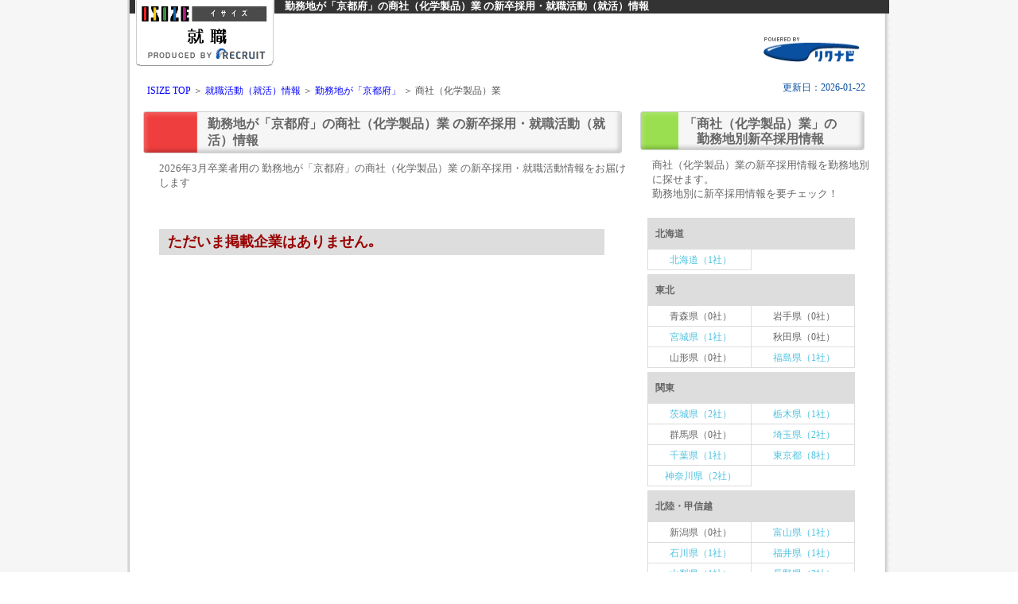

--- FILE ---
content_type: text/html; charset=UTF-8
request_url: https://www.isize.com/shushoku/kyoto/rn303/
body_size: 5781
content:
<!DOCTYPE HTML PUBLIC "-//W3C//DTD HTML 4.01 Transitional//EN" "http://www.w3.org/TR/html4/loose.dtd">
<html lang="ja">
<head>
<meta http-equiv="Content-Type" content="text/html; charset=UTF-8">
<meta http-equiv="Content-Script-Type" content="text/javascript">
<meta http-equiv="Content-Style-Type" content="text/css">


<!-- analytics header start -->
<!-- Google Tag Manager -->
<!--
<script>(function(w,d,s,l,i){w[l]=w[l]||[];w[l].push({'gtm.start':
new Date().getTime(),event:'gtm.js'});var f=d.getElementsByTagName(s)[0],
j=d.createElement(s),dl=l!='dataLayer'?'&l='+l:'';j.async=true;j.src=
'https://www.googletagmanager.com/gtm.js?id='+i+dl;f.parentNode.insertBefore(j,f);
})(window,document,'script','dataLayer','GTM-K9PMCWK');</script>
-->
<!-- End Google Tag Manager -->
<!-- Global site tag (gtag.js) - Google Analytics -->
<script async src="https://www.googletagmanager.com/gtag/js?id=UA-16599072-1"></script>
<script>
  window.dataLayer = window.dataLayer || [];
  function gtag(){dataLayer.push(arguments);}
  gtag('js', new Date());

  gtag('config', 'UA-16599072-1');
</script>
<!-- analytics header  end  -->
<!-- Google tag (gtag.js) -->
<script async src="https://www.googletagmanager.com/gtag/js?id=G-0DXK0DRGQK"></script>
<script>
  window.dataLayer = window.dataLayer || [];
  function gtag(){dataLayer.push(arguments);}
  gtag('js', new Date());

  gtag('config', 'G-0DXK0DRGQK');
</script>

<title>勤務地が「京都府」の商社（化学製品）業の新卒・採用情報 - 1ページ目【ISIZE就職2026】</title>
<meta name="keywords" content="京都府,商社（化学製品）,就活,採用情報,新卒,勤務地" lang="ja">
<meta name="description" content="勤務地が「京都府」の商社（化学製品）業の就職活動（就活）情報をお届けします。">

<meta http-equiv="X-UA-Compatible" content="IE=EmulateIE11">
<meta name="viewport" content="width=device-width,user-scalable=no,maximum-scale=1" />
<link rel="stylesheet" media="all" type="text/css" href="/css/rikunabi/style.css?202601250518" />
<!-- ※デフォルトのスタイル（style.css） -->
<link rel="stylesheet" media="all" type="text/css" href="/css/rikunabi/tablet.css?202601250518" />
<!-- ※タブレット用のスタイル（tablet.css） -->
<link rel="stylesheet" media="all" type="text/css" href="/css/rikunabi/smart.css?202601250518" />
<!-- ※スマートフォン用のスタイル（smart.css） -->

<script type="text/javascript" src="/js/jquery-1.7.2.min.js"></script>
<script type="text/javascript" src="/js/rikunabi/accordion.js"></script>
</head>

<body>

<!-- analytics body start -->
<!-- Google Tag Manager (noscript) -->
<!--
<noscript><iframe src="https://www.googletagmanager.com/ns.html?id=GTM-K9PMCWK"
height="0" width="0" style="display:none;visibility:hidden"></iframe></noscript>
-->
<!-- End Google Tag Manager (noscript) -->
<!-- analytics body  end  -->


<div id="container">
<!-- header --> 
<div id="header">
<h1><div class="head">
勤務地が「京都府」の商社（化学製品）業
の新卒採用・就職活動（就活）情報</div></h1>
<img src="/images/rikunabi/logo_non.gif" alt="ISIZE 就職2026" class="logo">



<SCRIPT type="text/javascript" src="/js/rikunabi/logo.js"></SCRIPT>
<img src="/images/rikunabi/head_logo_rn.gif" alt="リクナビ" width="121" height="31" class="rnlogo">
<SCRIPT type="text/javascript" src="/js/rikunabi/logo_link_a.js"></SCRIPT>


<div id="linkstyles">
<!-- パンくず --> 
<div id="breadCrumb">
<a href="/">ISIZE TOP</a> ＞ <a href="/shushoku/">就職活動（就活）情報</a> ＞ 
<a href="/shushoku/kyoto/">勤務地が「京都府」</a> ＞ 商社（化学製品）業
</div>
<!-- /breadCrumb -->
<!-- 更新日 --> 
<div class="date">
更新日：2026-01-22
</div>
<!-- リード文 --> 
</div><!-- /linkstyles -->
</div><!-- /header -->


<!-- メインコンテンツ --> 
<div id="mainContainer">

<!-- 職企業情報 --> 
<div id="left">
<h2 class="cate">
勤務地が「京都府」の商社（化学製品）業
の新卒採用・就職活動（就活）情報 </h2>
<p class="categyousyup">2026年3月卒業者用の
勤務地が「京都府」の商社（化学製品）業
の新卒採用・就職活動情報をお届けします</p>

<!-- ページナビ sp用 --> 
<div class="pagenavi_sp">
<ul>
<li>
</li>
<ul>
</ul>
</div><!-- /pagenavi_sp -->  

<!-- ページナビ PC用 --> 
<div class="pagenavi_pc">
<ul>
</ul>
</div><!-- /pagenavi_pc --> 



<table cellpadding="0" cellspacing="0" class="table-02" summary="就職活動（就活）
勤務地が「京都府」の商社（化学製品）業
へのリンク">
<tr>
<td>

<p class="leadstyle">ただいま掲載企業はありません｡</p>


</td>
</tr>
</table>

<!-- ページナビ PC用 --> 
<div class="pagenavi_pc">
<ul>
</ul>
</div><!-- /pagenavi_pc --> 

<!-- ページナビ SP用 --> 
<div class="pagenavi_sp">
<ul>
<li>
</li>
</ul>
</div><!-- /pagenavi_sp -->  

</div><!-- /left -->

<!-- 勤務地で探す -->
<div id="right">
<h3 id="r_title"><p>「商社（化学製品）業」の<br>勤務地別新卒採用情報
</p></h3>
<p class="newslinktop">
商社（化学製品）業の新卒採用情報を勤務地別に探せます。<br>
勤務地別に新卒採用情報を要チェック！
</p>
<table cellpadding="0" cellspacing="0" class="table-right-gyoshu" summary="
勤務地が「京都府」の商社（化学製品）業
の新卒採用情報リンク">
<tr>
<td>


<div class="rightcate">

<dl class="accordion">
<span class="ttl">北海道</span><dt>北海道</a></dt><dd>
<a href="/shushoku/hokkaido/rn303/">北海道（1社）</a>
</dd>
<span class="ttl">東北</span><dt>東北</a></dt><dd>
<span class="pre">青森県（0社）</span>
<span class="pre">岩手県（0社）</span>
<a href="/shushoku/miyagi/rn303/">宮城県（1社）</a>
<span class="pre">秋田県（0社）</span>
<span class="pre">山形県（0社）</span>
<a href="/shushoku/fukushima/rn303/">福島県（1社）</a>
</dd>
<span class="ttl">関東</span><dt>関東</a></dt><dd>
<a href="/shushoku/ibaraki/rn303/">茨城県（2社）</a>
<a href="/shushoku/tochigi/rn303/">栃木県（1社）</a>
<span class="pre">群馬県（0社）</span>
<a href="/shushoku/saitama/rn303/">埼玉県（2社）</a>
<a href="/shushoku/chiba/rn303/">千葉県（1社）</a>
<a href="/shushoku/tokyo/rn303/">東京都（8社）</a>
<a href="/shushoku/kanagawa/rn303/">神奈川県（2社）</a>
</dd>
<span class="ttl">北陸・甲信越</span><dt>北陸・甲信越</a></dt><dd>
<span class="pre">新潟県（0社）</span>
<a href="/shushoku/toyama/rn303/">富山県（1社）</a>
<a href="/shushoku/ishikawa/rn303/">石川県（1社）</a>
<a href="/shushoku/fukui/rn303/">福井県（1社）</a>
<a href="/shushoku/yamanashi/rn303/">山梨県（1社）</a>
<a href="/shushoku/nagano/rn303/">長野県（2社）</a>
</dd>
<span class="ttl">東海</span><dt>東海</a></dt><dd>
<span class="pre">岐阜県（0社）</span>
<a href="/shushoku/shizuoka/rn303/">静岡県（3社）</a>
<a href="/shushoku/aichi/rn303/">愛知県（6社）</a>
<a href="/shushoku/mie/rn303/">三重県（1社）</a>
</dd>
<span class="ttl">近畿</span><dt>近畿</a></dt><dd>
<a href="/shushoku/shiga/rn303/">滋賀県（2社）</a>
<span class="pre">京都府（0社）</span>
<a href="/shushoku/osaka/rn303/">大阪府（6社）</a>
<a href="/shushoku/hyogo/rn303/">兵庫県（2社）</a>
<span class="pre">奈良県（0社）</span>
<span class="pre">和歌山県（0社）</span>
</dd>
<span class="ttl">中国・四国</span><dt>中国・四国</a></dt><dd>
<a href="/shushoku/tottori/rn303/">鳥取県（1社）</a>
<span class="pre">島根県（0社）</span>
<a href="/shushoku/okayama/rn303/">岡山県（2社）</a>
<a href="/shushoku/hiroshima/rn303/">広島県（3社）</a>
<a href="/shushoku/yamaguchi/rn303/">山口県（1社）</a>
<span class="pre">徳島県（0社）</span>
<a href="/shushoku/kagawa/rn303/">香川県（2社）</a>
<span class="pre">愛媛県（0社）</span>
<span class="pre">高知県（0社）</span>
</dd>
<span class="ttl">九州</span><dt>九州</a></dt><dd>
<a href="/shushoku/fukuoka/rn303/">福岡県（4社）</a>
<span class="pre">佐賀県（0社）</span>
<span class="pre">長崎県（0社）</span>
<span class="pre">熊本県（0社）</span>
<a href="/shushoku/oita/rn303/">大分県（2社）</a>
<a href="/shushoku/miyazaki/rn303/">宮崎県（1社）</a>
<span class="pre">鹿児島県（0社）</span>
</dd>
<span class="ttl">沖縄</span><dt>沖縄</a></dt><dd>
<span class="pre">沖縄県（0社）</span>
</dd>
<span class="ttl">海外</span><dt>海外</a></dt><dd>
<a href="/shushoku/kaigai/rn303/">海外（2社）</a>
</dd>
</dl>

</div><!-- /rightcate -->
</td>
</tr>
</table>
</div><!-- /right -->



<!-- 職種で探す --> 
<div id="left">
<h4 class="categyousyu">勤務地が「京都府」の業種別・新卒採用情報</h4>
<p class="categyousyup">京都府の新卒採用・就職活動（就活）に役立つ企業・採用情報が満載です。新卒の皆さん、必見です！</p>

<table cellpadding="0" cellspacing="0" class="table-01" summary="就職活動（就活）業種別リンク">
<tr>
<td>
    

<div class="topcate">

<dl class="accordion">
<span class="ttl">メーカー</span><dt>メーカー</a></dt><dd>
<a href="/shushoku/kyoto/rn101/">水産（1社）</a>
<a href="/shushoku/kyoto/rn102/">農業・農林（2社）</a>
<a href="/shushoku/kyoto/rn103/">住宅（7社）</a>
<a href="/shushoku/kyoto/rn104/">建設（29社）</a>
<a href="/shushoku/kyoto/rn105/">建材・エクステリア（2社）</a>
<a href="/shushoku/kyoto/rn106/">設備・設備工事（9社）</a>
<a href="/shushoku/kyoto/rn107/">化学（9社）</a>
<a href="/shushoku/kyoto/rn108/">食品（23社）</a>
<a href="/shushoku/kyoto/rn109/">化粧品（4社）</a>
<a href="/shushoku/kyoto/rn110/">医薬品（10社）</a>
<a href="/shushoku/kyoto/rn111/">機械（19社）</a>
<a href="/shushoku/kyoto/rn112/">重電・産業用電気機器（3社）</a>
<a href="/shushoku/kyoto/rn113/">プラント・エンジニアリング（2社）</a>
<a href="/shushoku/kyoto/rn114/">自動車（6社）</a>
<a href="/shushoku/kyoto/rn115/">輸送機器（5社）</a>
<a href="/shushoku/kyoto/rn116/">総合電機（電気・電子機器）（7社）</a>
<a href="/shushoku/kyoto/rn117/">家電・オーディオ機器（1社）</a>
<a href="/shushoku/kyoto/rn118/">コンピュータ・通信機器・オフィス機器（2社）</a>
<a href="/shushoku/kyoto/rn119/">半導体・電子部品・その他（5社）</a>
<a href="/shushoku/kyoto/rn120/">精密機器（4社）</a>
<a href="/shushoku/kyoto/rn121/">医療機器（2社）</a>
<span class="pre">ゲーム・アミューズメント機器（0社）</span>
<span class="pre">石油・石炭（0社）</span>
<a href="/shushoku/kyoto/rn124/">鉄鋼・鉱業・セメント（1社）</a>
<a href="/shushoku/kyoto/rn126/">金属製品（6社）</a>
<span class="pre">非鉄金属（0社）</span>
<span class="pre">ガラス・セラミックス（0社）</span>
<span class="pre">タイヤ・ゴム製品（0社）</span>
<a href="/shushoku/kyoto/rn131/">紙・パルプ（1社）</a>
<span class="pre">繊維（0社）</span>
<a href="/shushoku/kyoto/rn133/">アパレル・服飾・雑貨・皮革製品（5社）</a>
<a href="/shushoku/kyoto/rn134/">文具・事務機器・インテリア（2社）</a>
<a href="/shushoku/kyoto/rn135/">印刷（2社）</a>
<span class="pre">その他メーカー（0社）</span>
</dd>
<span class="ttl">商社（総合・専門）</span><dt>商社（総合・専門）</a></dt><dd>
<a href="/shushoku/kyoto/rn301/">商社（総合）（15社）</a>
<a href="/shushoku/kyoto/rn302/">商社（食料品）（3社）</a>
<span class="pre">商社（化学製品）（0社）</span>
<a href="/shushoku/kyoto/rn304/">商社（化粧品）（1社）</a>
<a href="/shushoku/kyoto/rn305/">商社（医薬品）（2社）</a>
<a href="/shushoku/kyoto/rn306/">商社（機械）（2社）</a>
<a href="/shushoku/kyoto/rn307/">商社（医療機器）（4社）</a>
<a href="/shushoku/kyoto/rn308/">商社（自動車・輸送機器）（10社）</a>
<a href="/shushoku/kyoto/rn309/">商社（事務機器・オフィス機器）（5社）</a>
<a href="/shushoku/kyoto/rn310/">商社（電機・電子・半導体）（3社）</a>
<span class="pre">商社（金属）（0社）</span>
<a href="/shushoku/kyoto/rn312/">商社（建材・エクステリア）（4社）</a>
<span class="pre">商社（紙）（0社）</span>
<span class="pre">商社（石油製品）（0社）</span>
<span class="pre">商社（繊維製品）（0社）</span>
<a href="/shushoku/kyoto/rn316/">商社（アパレル・服飾雑貨・貴金属）（6社）</a>
<span class="pre">商社（インテリア）（0社）</span>
<span class="pre">商社（スポーツ用品）（0社）</span>
<span class="pre">商社（教育）（0社）</span>
<a href="/shushoku/kyoto/rn320/">その他商社（総合・専門）（2社）</a>
</dd>
<span class="ttl">百貨店・専門店・流通・小売</span><dt>百貨店・専門店・流通・小売</a></dt><dd>
<span class="pre">百貨店・デパート・複合商業施設（0社）</span>
<a href="/shushoku/kyoto/rn402/">スーパー・ストア（5社）</a>
<a href="/shushoku/kyoto/rn403/">コンビニエンスストア（1社）</a>
<span class="pre">ホームセンター（0社）</span>
<a href="/shushoku/kyoto/rn405/">生活協同組合（1社）</a>
<a href="/shushoku/kyoto/rn407/">専門店（ファッション・服飾雑貨・繊維）（9社）</a>
<a href="/shushoku/kyoto/rn408/">専門店（スポーツ用品）（4社）</a>
<span class="pre">専門店（音楽・書籍・インテリア）（0社）</span>
<a href="/shushoku/kyoto/rn410/">専門店（自動車・輸送機器）（5社）</a>
<a href="/shushoku/kyoto/rn411/">専門店（家電・事務機器・カメラ）（2社）</a>
<a href="/shushoku/kyoto/rn412/">専門店（ドラッグストア・医薬品・化粧品・調剤薬局）（2社）</a>
<a href="/shushoku/kyoto/rn413/">専門店（メガネ・コンタクト・医療機器）（2社）</a>
<a href="/shushoku/kyoto/rn414/">その他百貨店・専門店・流通・小売（3社）</a>
</dd>
<span class="ttl">銀行・証券・保険・金融</span><dt>銀行・証券・保険・金融</a></dt><dd>
<a href="/shushoku/kyoto/rn501/">都市銀行・信託銀行（3社）</a>
<a href="/shushoku/kyoto/rn502/">地方銀行（2社）</a>
<span class="pre">信用金庫・信用組合・労働金庫・共済（0社）</span>
<a href="/shushoku/kyoto/rn504/">証券（3社）</a>
<a href="/shushoku/kyoto/rn505/">生命保険（3社）</a>
<a href="/shushoku/kyoto/rn506/">損害保険（2社）</a>
<span class="pre">クレジット・信販（0社）</span>
<span class="pre">消費者金融（0社）</span>
<a href="/shushoku/kyoto/rn510/">リース・レンタル（3社）</a>
<span class="pre">外資系金融（0社）</span>
<a href="/shushoku/kyoto/rn512/">政府系・系統金融機関（1社）</a>
<a href="/shushoku/kyoto/rn513/">その他銀行・証券・保険・金融（1社）</a>
</dd>
<span class="ttl">情報（広告・通信・マスコミ）</span><dt>情報（広告・通信・マスコミ）</a></dt><dd>
<a href="/shushoku/kyoto/rn601/">放送・テレビ・ラジオ（1社）</a>
<a href="/shushoku/kyoto/rn602/">出版・雑誌（1社）</a>
<a href="/shushoku/kyoto/rn603/">新聞（4社）</a>
<a href="/shushoku/kyoto/rn604/">広告（11社）</a>
<a href="/shushoku/kyoto/rn605/">通信（4社）</a>
</dd>
<span class="ttl">IT・ソフトウェア・情報処理</span><dt>IT・ソフトウェア・情報処理</a></dt><dd>
<a href="/shushoku/kyoto/rn701/">情報処理（7社）</a>
<a href="/shushoku/kyoto/rn702/">ソフトウェア（22社）</a>
<a href="/shushoku/kyoto/rn703/">ゲームソフト（1社）</a>
<a href="/shushoku/kyoto/rn704/">インターネット・WEB・スマートフォンアプリ（2社）</a>
</dd>
<span class="ttl">サービス・インフラ</span><dt>サービス・インフラ</a></dt><dd>
<a href="/shushoku/kyoto/rn801/">鉄道（1社）</a>
<span class="pre">航空・空港（0社）</span>
<span class="pre">海運（0社）</span>
<a href="/shushoku/kyoto/rn804/">陸運（11社）</a>
<a href="/shushoku/kyoto/rn805/">タクシー・バス・観光バス（2社）</a>
<a href="/shushoku/kyoto/rn806/">倉庫（3社）</a>
<a href="/shushoku/kyoto/rn807/">電力・電気（1社）</a>
<a href="/shushoku/kyoto/rn808/">ガス・水道（3社）</a>
<a href="/shushoku/kyoto/rn810/">エネルギー（2社）</a>
<span class="pre">シンクタンク（0社）</span>
<a href="/shushoku/kyoto/rn812/">コンサルタント・専門コンサルタント（1社）</a>
<a href="/shushoku/kyoto/rn813/">建設コンサルタント（3社）</a>
<a href="/shushoku/kyoto/rn814/">不動産（16社）</a>
<a href="/shushoku/kyoto/rn815/">警備・安全・メンテナンス・清掃（5社）</a>
<a href="/shushoku/kyoto/rn817/">機械設計（5社）</a>
<span class="pre">建築設計（0社）</span>
<a href="/shushoku/kyoto/rn820/">人材サービス（人材紹介・人材派遣）（22社）</a>
<a href="/shushoku/kyoto/rn821/">外食・レストラン・フードサービス（35社）</a>
<a href="/shushoku/kyoto/rn822/">ブライダル・冠婚葬祭（3社）</a>
<a href="/shushoku/kyoto/rn823/">旅行（1社）</a>
<a href="/shushoku/kyoto/rn824/">ホテル（5社）</a>
<a href="/shushoku/kyoto/rn825/">レジャー・アミューズメント・パチンコ（6社）</a>
<a href="/shushoku/kyoto/rn826/">エステ・理容・美容（6社）</a>
<a href="/shushoku/kyoto/rn827/">スポーツ・フィットネス・ヘルス関連施設（12社）</a>
<span class="pre">芸能・芸術（0社）</span>
<a href="/shushoku/kyoto/rn829/">医療関連・医療機関（1社）</a>
<a href="/shushoku/kyoto/rn830/">福祉・介護（25社）</a>
<a href="/shushoku/kyoto/rn831/">教育（17社）</a>
<a href="/shushoku/kyoto/rn832/">団体・連合会（2社）</a>
<a href="/shushoku/kyoto/rn833/">公社・官庁（4社）</a>
<a href="/shushoku/kyoto/rn819/">その他サービス・インフラ（2社）</a>
</dd>
</dl>

</div><!-- /topcate -->
</td>
</tr>
</table>
</div><!-- /left -->


<!-- Fotter開始 -->
<div class="essence"><em>
勤務地が「京都府」の商社（化学製品）業
の新卒採用情報なら「ISIZE就職」</em></div>

<div class="pageTop clf"><a href="#header">ページの先頭へ戻る</a></div>

<div class="footerback clf">
<a href="/common/guide/o_guide_pr.html" rel="nofollow" >プライバシーポリシー</a>&nbsp;｜&nbsp;
<a href="https://rikunabi.custhelp.com/app/home/p/1025" rel="nofollow" target="_blank">リクナビのお問い合わせ</a>
</div>


<div class="footerBottom">
<a href="https://www.recruit.co.jp" target="_blank" id="rLogo">
<img src="/top/common/parts/footer_RECRUIT_white_pc.png" alt="リクルート">
<span class="alsub">(C) Recruit Co.,Ltd.</span></a></div>

<div class="footerRgroup">
<!--<a href="https://recruit-holdings.co.jp/"  target="_blank" id="Rgroup">リクルートグループサイトへ</a>-->
</div>


<!-- google analytics -->
<script type="text/javascript"><!--
var _gaq = _gaq || [];
_gaq.push(['_setAccount', 'UA-16599072-1']);
_gaq.push(['_trackPageview']);
_gaq.push(['_trackPageLoadTime']);

(function() {
  var ga = document.createElement('script'); ga.type = 'text/javascript'; ga.async = true;
  ga.src = ('https:' == document.location.protocol ? 'https://ssl' : 'http://www') + '.google-analytics.com/ga.js';
  var s = document.getElementsByTagName('script')[0]; s.parentNode.insertBefore(ga, s);
})();
//-->
</script>
<!-- /google analytics -->

<SCRIPT type="text/javascript">var trace_p='rnrn_cat';</SCRIPT>
<SCRIPT type="text/javascript" src="/top/vos/r_log.js"></SCRIPT>

</div><!-- /mainContainer -->
</div><!-- /container --> 


<!-- analytics footer start -->
<!-- analytics footer  end  -->

</body>
</html>

<!-- proc : 0.093399 sec -->

--- FILE ---
content_type: text/plain
request_url: https://www.google-analytics.com/j/collect?v=1&_v=j102&a=132838855&t=event&_s=1&dl=https%3A%2F%2Fwww.isize.com%2Fshushoku%2Fkyoto%2Frn303%2F&ul=en-us%40posix&dt=%E5%8B%A4%E5%8B%99%E5%9C%B0%E3%81%8C%E3%80%8C%E4%BA%AC%E9%83%BD%E5%BA%9C%E3%80%8D%E3%81%AE%E5%95%86%E7%A4%BE%EF%BC%88%E5%8C%96%E5%AD%A6%E8%A3%BD%E5%93%81%EF%BC%89%E6%A5%AD%E3%81%AE%E6%96%B0%E5%8D%92%E3%83%BB%E6%8E%A1%E7%94%A8%E6%83%85%E5%A0%B1%20-%201%E3%83%9A%E3%83%BC%E3%82%B8%E7%9B%AE%E3%80%90ISIZE%E5%B0%B1%E8%81%B72026%E3%80%91&sr=1280x720&vp=1280x720&ec=DTM&ea=fire&ev=1&_utma=189771571.689468263.1769285913.1769285915.1769285915.1&_utmz=189771571.1769285915.1.1.utmcsr%3D(direct)%7Cutmccn%3D(direct)%7Cutmcmd%3D(none)&_utmht=1769285915689&_u=aCDCAUABAAAAAGAAI~&jid=1933253573&gjid=1236244964&cid=689468263.1769285913&tid=UA-57379420-11&_gid=1638319830.1769285914&_r=1&_slc=1&cd4=fromDTM&z=736709044
body_size: -829
content:
2,cG-X6C0821Y27

--- FILE ---
content_type: application/x-javascript
request_url: https://www.isize.com/vos/s_code.js
body_size: 340
content:
/* s_code.js */
var script = document.createElement('script');
script.onload = function() {
  _satellite.pageBottom();
};
script.src = location.protocol + "//assets.adobedtm.com/712fae54917ddd1c66866d52d3c0b6fb670f4625/satelliteLib-8914283721b644a6fe434ad430d2f0963040bf1b.js";
document.getElementsByTagName('head')[0].appendChild(script);
